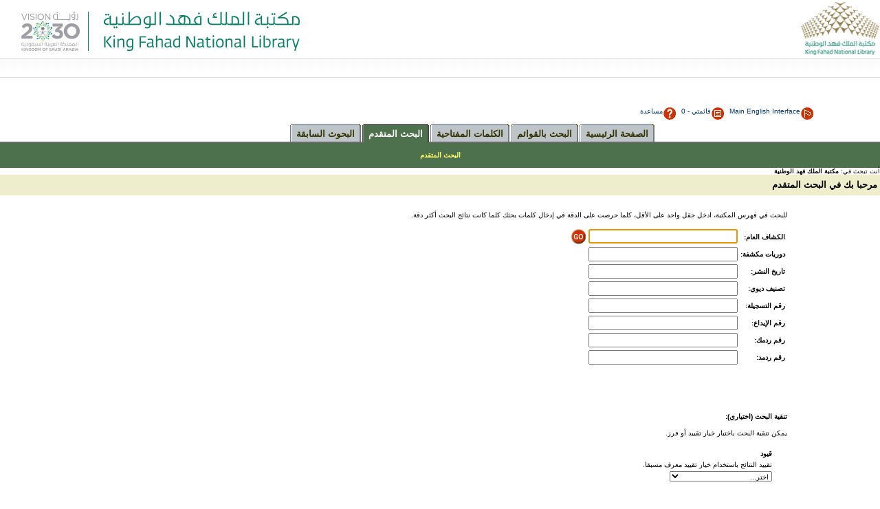

--- FILE ---
content_type: text/html;charset=UTF-8
request_url: https://ecat.kfnl.gov.sa/ipac20/ipac.jsp?session=1713T1CE08386.1577&profile=akfnl&menu=search3&ts=1713618008854
body_size: 6918
content:
<html><head>
      <meta http-equiv="Content-Type" content="text/html; charset=utf-8">
   <META HTTP-EQUIV="Expires" CONTENT="0"><title>&#1576;&#1608;&#1575;&#1576;&#1577; &#1575;&#1604;&#1571;&#1601;&#1602; &#1604;&#1604;&#1605;&#1593;&#1604;&#1608;&#1605;&#1575;&#1578;</title><link title="bannerstyles" href="/hipres/css/aipac.css" type="text/css" rel="stylesheet"><SCRIPT LANGUAGE="JavaScript">
	function startTimer()
	{
		curUrl = window.location.href;
		if (curUrl.indexOf("startover=true", 0) < 0)
		{    
		  var time= new Date();
	        hours= time.getHours();
	        mins= time.getMinutes();
	        secs= time.getSeconds();
	        closeTime=hours*3600+mins*60+secs;
	        closeTime+=45;
	        Timer();
		}
	}
	function Timer()
	{
	        var time= new Date();
	        hours= time.getHours();
	        mins= time.getMinutes();
	        secs= time.getSeconds();
	        curTime=hours*3600+mins*60+secs;
	        if(curTime>=closeTime)
		{
		        location = "http://ecat.kfnl.gov.sa/ipac20/ipac.jsp?session=17N357846660I.213315&profile=akfnl&menu=search&startover=true";
		}
		else
		{
			window.setTimeout("Timer()",1000);
		}
	}
	</SCRIPT><script language="JavaScript">
	var checked = false;
	function checkGoButton()
	{
		if (checked)
		{
			return false;
		}
		else
		{
			checked = true;
			return true;
		}
	}
</script><script language="JavaScript"><!--
	function setfocus()
	{
	 if (document.search)
	 {
		 if (document.search.term)
	 	{
			if (document.search.term[0])
			{
				document.search.term[0].focus();
				document.search.term[0].select();
			}
			else
			{
				document.search.term.focus();
				document.search.term.select();
			}
		 }
	}
	if (document.security)
	{
		 if (document.security.sec1)
		 {
			document.security.sec1.focus();
		 }
	 }
	}
	// --></script></head><body bgcolor="#FFFFFF" onload="startTimer();setfocus();" background="" leftmargin="0" topmargin="0" marginwidth="0" marginheight="0"><input type="hidden" name="session" value="17N357846660I.213315"><table xmlns:URLEncoder="/com.dynix.util.IpacURLEncoder" width="100%" border="0" cellpadding="0" cellspacing="0"><tbody><tr valign="bottom"><td valign="bottom" align="middle" width="10%" rowspan="2"></td><iframe src="/hipmain/header.htm" name="news" id="news" width="100%" height="150" marginwidth="0" marginheight="0" scrolling="no" frameborder="0"></iframe></tr></tbody></table><table xmlns:URLEncoder="/com.dynix.util.IpacURLEncoder" width="100%" border="0" cellpadding="0" cellspacing="0"><tbody><tr valign="bottom"><td valign="bottom" align="middle" width="10%" rowspan="2"><a class="globalAnchor" href=""><img src="/hipres/images/spacer.gif" border="0" alt=""></a><br><table width="100%" border="0" cellpadding="0" cellspacing="0" background="/hipres/images/ara/tab_mt.gif"><tbody><tr><td><img height="2" src="/hipres/images/ara/spacer.gif"></td></tr></tbody></table></td><td align="right" width="100%" colspan="2"><table cellspacing="0" cellpadding="3" valign="top" border="0"><tbody><tr><td class="globalLinks" valign="middle" nowrap="true" align="right"><table cellspacing="2" cellpadding="0" valign="top" border="0"><tr><td><a class="globalAnchor" title="" href="http://ecat.kfnl.gov.sa/ipac20/ipac.jsp?menu=search&amp;profile=ekfnl"><img src="/hipres/images/ara/flag.gif" width="25" height="20" border="0" alt="&#1578;&#1581;&#1608;&#1610;&#1604; &#1573;&#1604;&#1609; &#1575;&#1604;&#1605;&#1603;&#1578;&#1576;&#1577;" align="middle">Main English Interface</a></td><td><a name="viewlist" class="globalAnchor" title="&#1602;&#1575;&#1574;&#1605;&#1578;&#1610;0" href="javascript:buildMyList('http%3A%2F%2Fecat.kfnl.gov.sa%2Fipac20%2Fipac.jsp%3Fsession%3D17N357846660I.213315%26profile%3Dakfnl%26menu%3Dmylist%26listkey%3Dipac_my_list','')"><img src="/hipres/images/ara/booklist-view.gif" border="0" width="25" height="20" alt="&#1593;&#1585;&#1590; &#1587;&#1604;&#1577; &#1575;&#1604;&#1603;&#1578;&#1576;" align="middle"></a><a name="viewlist" class="globalAnchor" title="&#1593;&#1585;&#1590; &#1587;&#1604;&#1577; &#1575;&#1604;&#1603;&#1578;&#1576;" href="javascript:buildMyList('http%3A%2F%2Fecat.kfnl.gov.sa%2Fipac20%2Fipac.jsp%3Fsession%3D17N357846660I.213315%26profile%3Dakfnl%26menu%3Dmylist%26listkey%3Dipac_my_list','')" id="bookbag">&#1602;&#1575;&#1574;&#1605;&#1578;&#1610; - 0</a></td><td><a class="globalAnchor" title="&#1605;&#1587;&#1575;&#1593;&#1583;&#1577;" href="javascript:popUpHelp('/hipres/help/ara/horizon/advsearch.htm');"><img src="/hipres/images/ara/help.gif" width="25" height="20" border="0" alt="&#1605;&#1587;&#1575;&#1593;&#1583;&#1577;" align="middle">&#1605;&#1587;&#1575;&#1593;&#1583;&#1577;</a></td></tr></table></td></tr></tbody></table></td></tr><tr><td align="center" valign="bottom" width="99%"><table border="0" cellpadding="0" cellspacing="0"><tbody><tr><td width="50%" valign="bottom"><table width="100%" border="0" cellpadding="0" cellspacing="0" background="/hipres/images/ara/tab_mt.gif"><tbody><tr><td><img height="2" src="/hipres/images/ara/spacer.gif"></td></tr></tbody></table></td><td valign="bottom"><table bgcolor="#BDC5C9" border="0" cellpadding="0" cellspacing="0"><tbody><tr><td width="4"><img height="4" src="/hipres/images/ara/NW0-blue.gif" width="4"></td><td background="/hipres/images/ara/bg-N0-blue.gif"><img height="4" src="/hipres/images/ara/spacer.gif" width="8"></td><td width="4"><img height="4" src="/hipres/images/ara/NE0-blue.gif" width="4"></td></tr><tr><td background="/hipres/images/ara/bg-W0-blue.gif"><img height="4" src="/hipres/images/ara/spacer.gif" width="4"></td><td align="middle"><table width="100%" border="0" cellpadding="0" cellspacing="0"><tbody><tr><td><img height="8" src="/hipres/images/ara/spacer.gif" width="2"></td><td nowrap="true" class="tabText" align="middle" height="22">&nbsp;<a class="TabInactive" title="&#1575;&#1604;&#1589;&#1601;&#1581;&#1577; &#1575;&#1604;&#1585;&#1574;&#1610;&#1587;&#1610;&#1577;" alt="&#1575;&#1604;&#1589;&#1601;&#1581;&#1577; &#1575;&#1604;&#1585;&#1574;&#1610;&#1587;&#1610;&#1577;" href="https://ecat.kfnl.gov.sa/hipmain/index.htm">&#1575;&#1604;&#1589;&#1601;&#1581;&#1577; &#1575;&#1604;&#1585;&#1574;&#1610;&#1587;&#1610;&#1577;</a>&nbsp;</td><td><img height="8" src="/hipres/images/ara/spacer.gif" width="2"></td></tr></tbody></table></td><td background="/hipres/images/ara/bg-E0-blue.gif"><img height="4" src="/hipres/images/ara/spacer.gif" width="4"></td></tr><tr><td background="/hipres/images/ara/tab_mt.gif"><img height="2" src="/hipres/images/ara/spacer.gif" width="4"></td><td background="/hipres/images/ara/tab_mt.gif"><img height="2" src="/hipres/images/ara/spacer.gif" width="8"></td><td background="/hipres/images/ara/tab_mt.gif"><img height="2" src="/hipres/images/ara/spacer.gif" width="4"></td></tr></tbody></table></td><td valign="bottom"><table bgcolor="#BDC5C9" border="0" cellpadding="0" cellspacing="0"><tbody><tr><td width="4"><img height="4" src="/hipres/images/ara/NW0-blue.gif" width="4"></td><td background="/hipres/images/ara/bg-N0-blue.gif"><img height="4" src="/hipres/images/ara/spacer.gif" width="8"></td><td width="4"><img height="4" src="/hipres/images/ara/NE0-blue.gif" width="4"></td></tr><tr><td background="/hipres/images/ara/bg-W0-blue.gif"><img height="4" src="/hipres/images/ara/spacer.gif" width="4"></td><td align="middle"><table width="100%" border="0" cellpadding="0" cellspacing="0"><tbody><tr><td><img height="8" src="/hipres/images/ara/spacer.gif" width="2"></td><td nowrap="true" class="tabText" align="middle" height="22">&nbsp;<a class="TabInactive" title="&#1575;&#1604;&#1576;&#1581;&#1579; &#1576;&#1575;&#1604;&#1602;&#1608;&#1575;&#1574;&#1605;" alt="&#1575;&#1604;&#1576;&#1581;&#1579; &#1576;&#1575;&#1604;&#1602;&#1608;&#1575;&#1574;&#1605;" href="http://ecat.kfnl.gov.sa/ipac20/ipac.jsp?session=17N357846660I.213315&amp;profile=akfnl&amp;menu=search&amp;ts=1763578466631">&#1575;&#1604;&#1576;&#1581;&#1579; &#1576;&#1575;&#1604;&#1602;&#1608;&#1575;&#1574;&#1605;</a>&nbsp;</td><td><img height="8" src="/hipres/images/ara/spacer.gif" width="2"></td></tr></tbody></table></td><td background="/hipres/images/ara/bg-E0-blue.gif"><img height="4" src="/hipres/images/ara/spacer.gif" width="4"></td></tr><tr><td background="/hipres/images/ara/tab_mt.gif"><img height="2" src="/hipres/images/ara/spacer.gif" width="4"></td><td background="/hipres/images/ara/tab_mt.gif"><img height="2" src="/hipres/images/ara/spacer.gif" width="8"></td><td background="/hipres/images/ara/tab_mt.gif"><img height="2" src="/hipres/images/ara/spacer.gif" width="4"></td></tr></tbody></table></td><td valign="bottom"><table bgcolor="#BDC5C9" border="0" cellpadding="0" cellspacing="0"><tbody><tr><td width="4"><img height="4" src="/hipres/images/ara/NW0-blue.gif" width="4"></td><td background="/hipres/images/ara/bg-N0-blue.gif"><img height="4" src="/hipres/images/ara/spacer.gif" width="8"></td><td width="4"><img height="4" src="/hipres/images/ara/NE0-blue.gif" width="4"></td></tr><tr><td background="/hipres/images/ara/bg-W0-blue.gif"><img height="4" src="/hipres/images/ara/spacer.gif" width="4"></td><td align="middle"><table width="100%" border="0" cellpadding="0" cellspacing="0"><tbody><tr><td><img height="8" src="/hipres/images/ara/spacer.gif" width="2"></td><td nowrap="true" class="tabText" align="middle" height="22">&nbsp;<a class="TabInactive" title="&#1575;&#1604;&#1603;&#1604;&#1605;&#1575;&#1578; &#1575;&#1604;&#1605;&#1601;&#1578;&#1575;&#1581;&#1610;&#1577;" alt="&#1575;&#1604;&#1603;&#1604;&#1605;&#1575;&#1578; &#1575;&#1604;&#1605;&#1601;&#1578;&#1575;&#1581;&#1610;&#1577;" href="http://ecat.kfnl.gov.sa/ipac20/ipac.jsp?session=17N357846660I.213315&amp;profile=akfnl&amp;menu=search2&amp;ts=1763578466631">&#1575;&#1604;&#1603;&#1604;&#1605;&#1575;&#1578; &#1575;&#1604;&#1605;&#1601;&#1578;&#1575;&#1581;&#1610;&#1577;</a>&nbsp;</td><td><img height="8" src="/hipres/images/ara/spacer.gif" width="2"></td></tr></tbody></table></td><td background="/hipres/images/ara/bg-E0-blue.gif"><img height="4" src="/hipres/images/ara/spacer.gif" width="4"></td></tr><tr><td background="/hipres/images/ara/tab_mt.gif"><img height="2" src="/hipres/images/ara/spacer.gif" width="4"></td><td background="/hipres/images/ara/tab_mt.gif"><img height="2" src="/hipres/images/ara/spacer.gif" width="8"></td><td background="/hipres/images/ara/tab_mt.gif"><img height="2" src="/hipres/images/ara/spacer.gif" width="4"></td></tr></tbody></table></td><td valign="bottom"><table bgcolor="#4D714D" cellpadding="0" cellspacing="0" border="0"><tbody><tr><td width="4"><img height="4" src="/hipres/images/ara/tab_lt.gif" width="4"></td><td background="/hipres/images/ara/tab_mt.gif"><img height="4" src="/hipres/images/ara/spacer.gif" width="8"></td><td width="4"><img height="4" src="/hipres/images/ara/tab_rt.gif" width="4"></td></tr><tr><td background="/hipres/images/ara/tab_lm.gif"><img height="4" src="/hipres/images/ara/spacer.gif" width="4"></td><td nowrap="true"><table cellpadding="0" cellspacing="0" width="100%" border="0"><tbody><tr><td><img height="8" src="/hipres/images/ara/spacer.gif" width="2"></td><td nowrap="true" class="tabText" align="middle" height="22">&nbsp;<a class="TabActive" title="&#1575;&#1604;&#1576;&#1581;&#1579; &#1575;&#1604;&#1605;&#1578;&#1602;&#1583;&#1605;" alt="&#1575;&#1604;&#1576;&#1581;&#1579; &#1575;&#1604;&#1605;&#1578;&#1602;&#1583;&#1605;">&#1575;&#1604;&#1576;&#1581;&#1579; &#1575;&#1604;&#1605;&#1578;&#1602;&#1583;&#1605;</a>&nbsp;</td><td><img height="8" src="/hipres/images/ara/spacer.gif" width="2"></td></tr></tbody></table></td><td background="/hipres/images/ara/tab_rm.gif"><img height="4" src="/hipres/images/ara/spacer.gif" width="4"></td></tr><tr><td><img height="2" src="/hipres/images/ara/tab_lb.gif" width="4"></td><td><img height="2" src="/hipres/images/ara/spacer.gif" width="8"></td><td><img height="2" src="/hipres/images/ara/tab_rb.gif" width="4"></td></tr></tbody></table></td><td valign="bottom"><table bgcolor="#BDC5C9" border="0" cellpadding="0" cellspacing="0"><tbody><tr><td width="4"><img height="4" src="/hipres/images/ara/NW0-blue.gif" width="4"></td><td background="/hipres/images/ara/bg-N0-blue.gif"><img height="4" src="/hipres/images/ara/spacer.gif" width="8"></td><td width="4"><img height="4" src="/hipres/images/ara/NE0-blue.gif" width="4"></td></tr><tr><td background="/hipres/images/ara/bg-W0-blue.gif"><img height="4" src="/hipres/images/ara/spacer.gif" width="4"></td><td align="middle"><table width="100%" border="0" cellpadding="0" cellspacing="0"><tbody><tr><td><img height="8" src="/hipres/images/ara/spacer.gif" width="2"></td><td nowrap="true" class="tabText" align="middle" height="22">&nbsp;<a class="TabInactive" title="&#1575;&#1604;&#1576;&#1581;&#1608;&#1579; &#1575;&#1604;&#1587;&#1575;&#1576;&#1602;&#1577;" alt="&#1575;&#1604;&#1576;&#1581;&#1608;&#1579; &#1575;&#1604;&#1587;&#1575;&#1576;&#1602;&#1577;" href="http://ecat.kfnl.gov.sa/ipac20/ipac.jsp?session=17N357846660I.213315&amp;profile=akfnl&amp;menu=search4&amp;ts=1763578466631">&#1575;&#1604;&#1576;&#1581;&#1608;&#1579; &#1575;&#1604;&#1587;&#1575;&#1576;&#1602;&#1577;</a>&nbsp;</td><td><img height="8" src="/hipres/images/ara/spacer.gif" width="2"></td></tr></tbody></table></td><td background="/hipres/images/ara/bg-E0-blue.gif"><img height="4" src="/hipres/images/ara/spacer.gif" width="4"></td></tr><tr><td background="/hipres/images/ara/tab_mt.gif"><img height="2" src="/hipres/images/ara/spacer.gif" width="4"></td><td background="/hipres/images/ara/tab_mt.gif"><img height="2" src="/hipres/images/ara/spacer.gif" width="8"></td><td background="/hipres/images/ara/tab_mt.gif"><img height="2" src="/hipres/images/ara/spacer.gif" width="4"></td></tr></tbody></table></td><td width="50%" valign="bottom"><table width="100%" border="0" cellpadding="0" cellspacing="0" background="/hipres/images/ara/tab_mt.gif"><tbody><tr><td><img height="2" src="/hipres/images/ara/spacer.gif"></td></tr></tbody></table></td></tr></tbody></table></td><td width="1%" valign="bottom" align="center"><table width="180" border="0" cellpadding="0" cellspacing="0"><tbody><tr><td valign="top" align="right" nowrap="true" width="100%"><a class="normalBlackFont1">&nbsp;&nbsp;&nbsp;</a></td></tr><tr><td background="/hipres/images/ara/tab_mt.gif"><img height="2" src="/hipres/images/ara/spacer.gif"></td></tr></tbody></table></td></tr></tbody></table><table xmlns:URLEncoder="/com.dynix.util.IpacURLEncoder" cellspacing="0" cellpadding="3" width="100%" bgcolor="#4D714D" border="0"><tbody><tr valign="top" align="middle" height="25"><td width="100%"><table cellspacing="0" cellpadding="0" border="0"><tbody><tr><td><img height="30" src="/hipres/images/ara/spacer.gif" width="8"></td><td valign="center" align="middle"><a class="navBarCurrent" title="&#1575;&#1604;&#1576;&#1581;&#1579; &#1575;&#1604;&#1605;&#1578;&#1602;&#1583;&#1605;" alt="&#1575;&#1604;&#1576;&#1581;&#1579; &#1575;&#1604;&#1605;&#1578;&#1602;&#1583;&#1605;" href="http://ecat.kfnl.gov.sa/ipac20/ipac.jsp?session=17N357846660I.213315&amp;profile=akfnl&amp;menu=search3&amp;submenu=power&amp;ts=1763578466631">&#1575;&#1604;&#1576;&#1581;&#1579; &#1575;&#1604;&#1605;&#1578;&#1602;&#1583;&#1605;</a></td><td><img height="8" src="/hipres/images/ara/spacer.gif" width="8"></td></tr></tbody></table></td></tr></tbody></table><form xmlns:sstrings="http://www.dynix.com/2001/sstrings" xmlns:URLEncoder="/com.dynix.util.IpacURLEncoder" name="search" action="http://ecat.kfnl.gov.sa/ipac20/ipac.jsp" method="GET"><input type="hidden" name="session" value="17N357846660I.213315"><input type="hidden" name="menu" value="search3"><input type="hidden" name="aspect" value="power"><input type="hidden" name="npp" value="10" size="2"><input type="hidden" name="ipp" value="20"><input type="hidden" name="profile" value="akfnl"><input type="hidden" name="ri" value=""><a class="normalBlackFont0">&#1571;&#1606;&#1578; &#1578;&#1576;&#1581;&#1579; &#1601;&#1610;: <b>&#1605;&#1603;&#1578;&#1576;&#1577; &#1575;&#1604;&#1605;&#1604;&#1603; &#1601;&#1607;&#1583; &#1575;&#1604;&#1608;&#1591;&#1606;&#1610;&#1577;</b>&nbsp;</a><table cellpadding="0" cellspacing="0" border="0" width="100%"><tr height="30"><td bgcolor="#eeeecc"><a class="boldBlackFont2">&nbsp;&#1605;&#1585;&#1581;&#1576;&#1575; &#1576;&#1603; &#1601;&#1610; &#1575;&#1604;&#1576;&#1581;&#1579; &#1575;&#1604;&#1605;&#1578;&#1602;&#1583;&#1605;</a></td></tr></table><center><br><table class="tableBackground" border="0" cellpadding="5" width="80%"><tr><td colspan="2"><a class="normalBlackFont1">&#1604;&#1604;&#1576;&#1581;&#1579; &#1601;&#1610; &#1601;&#1607;&#1585;&#1587; &#1575;&#1604;&#1605;&#1603;&#1578;&#1576;&#1577;&#1548; &#1575;&#1583;&#1582;&#1604; &#1581;&#1602;&#1604; &#1608;&#1575;&#1581;&#1583; &#1593;&#1604;&#1609; &#1575;&#1604;&#1571;&#1602;&#1604;&#1548; &#1603;&#1604;&#1605;&#1575; &#1581;&#1585;&#1589;&#1578; &#1593;&#1604;&#1609; &#1575;&#1604;&#1583;&#1602;&#1577; &#1601;&#1610; &#1573;&#1583;&#1582;&#1575;&#1604; &#1603;&#1604;&#1605;&#1575;&#1578; &#1576;&#1581;&#1579;&#1603; &#1603;&#1604;&#1605;&#1575; &#1603;&#1575;&#1606;&#1578; &#1606;&#1578;&#1575;&#1574;&#1580; &#1575;&#1604;&#1576;&#1581;&#1579; &#1571;&#1603;&#1579;&#1585; &#1583;&#1602;&#1577;.</a></td></tr><tr><td><table class="tableBackground"><tr><td><a class="normalBlackFont1"><b>&#1575;&#1604;&#1603;&#1588;&#1575;&#1601; &#1575;&#1604;&#1593;&#1575;&#1605;:</b></a></td><td><input class="textInputBox" type="text" size="25" name="term" maxsize="100"><input type="hidden" name="index" value=".GW"></td><td><input class="normalBlackFont1" type="image" src="/hipres/images/ara/b-go-red.gif" border="0" alt="&#1575;&#1584;&#1607;&#1576;"><input type="hidden" name="aspect" value="power"></td></tr><tr><td><a class="normalBlackFont1"><b>&#1583;&#1608;&#1585;&#1610;&#1575;&#1578; &#1605;&#1603;&#1588;&#1601;&#1577;:</b></a></td><td><input class="textInputBox" type="text" size="25" name="term" maxsize="100"><input type="hidden" name="index" value=".HT"></td></tr><tr><td><a class="normalBlackFont1"><b>&#1578;&#1575;&#1585;&#1610;&#1582; &#1575;&#1604;&#1606;&#1588;&#1585;:</b></a></td><td><input class="textInputBox" type="text" size="25" name="term" maxsize="100"><input type="hidden" name="index" value="$PD"></td></tr><tr><td><a class="normalBlackFont1"><b>&#1578;&#1589;&#1606;&#1610;&#1601; &#1583;&#1610;&#1608;&#1610;:</b></a></td><td><input class="textInputBox" type="text" size="25" name="term" maxsize="100"><input type="hidden" name="index" value=".DW"></td></tr><tr><td><a class="normalBlackFont1"><b>&#1585;&#1602;&#1605; &#1575;&#1604;&#1578;&#1587;&#1580;&#1610;&#1604;&#1577;:</b></a></td><td><input class="textInputBox" type="text" size="25" name="term" maxsize="100"><input type="hidden" name="index" value="BIB"></td></tr><tr><td><a class="normalBlackFont1"><b>&#1585;&#1602;&#1605; &#1575;&#1604;&#1573;&#1610;&#1583;&#1575;&#1593;:</b></a></td><td><input class="textInputBox" type="text" size="25" name="term" maxsize="100"><input type="hidden" name="index" value=".DN"></td></tr><tr><td><a class="normalBlackFont1"><b>&#1585;&#1602;&#1605; &#1585;&#1583;&#1605;&#1603;:</b></a></td><td><input class="textInputBox" type="text" size="25" name="term" maxsize="100"><input type="hidden" name="index" value="ISBN"></td></tr><tr><td><a class="normalBlackFont1"><b>&#1585;&#1602;&#1605; &#1585;&#1583;&#1605;&#1583;:</b></a></td><td><input class="textInputBox" type="text" size="25" name="term" maxsize="100"><input type="hidden" name="index" value="ISSN"></td></tr></table></td></tr><tr><td>&nbsp;</td></tr><tr><td>&nbsp;</td></tr><tr><td><a class="boldBlackFont1">&#1578;&#1606;&#1602;&#1610;&#1577; &#1575;&#1604;&#1576;&#1581;&#1579; (&#1575;&#1582;&#1578;&#1610;&#1575;&#1585;&#1610;):</a></td></tr><tr><td><a class="normalBlackFont1">&#1610;&#1605;&#1603;&#1606; &#1578;&#1606;&#1602;&#1610;&#1577; &#1575;&#1604;&#1576;&#1581;&#1579; &#1576;&#1575;&#1582;&#1578;&#1610;&#1575;&#1585; &#1582;&#1610;&#1575;&#1585; &#1578;&#1602;&#1610;&#1610;&#1583; &#1571;&#1608; &#1601;&#1585;&#1586;.</a></td></tr><tr><td><table class="tableBackground"><tr><td colspan="2">&nbsp;&nbsp;&nbsp;</td><td><table class="tableBackground"><tr><td colspan="2"><a class="boldBlackFont1">&#1602;&#1610;&#1608;&#1583;</a></td></tr><tr><td colspan="2"><a class="normalBlackFont1">&#1578;&#1602;&#1610;&#1610;&#1583; &#1575;&#1604;&#1606;&#1578;&#1575;&#1574;&#1580; &#1576;&#1575;&#1587;&#1578;&#1582;&#1583;&#1575;&#1605; &#1582;&#1610;&#1575;&#1585; &#1578;&#1602;&#1610;&#1610;&#1583; &#1605;&#1593;&#1585;&#1601; &#1605;&#1587;&#1576;&#1602;&#1575;.</a></td></tr><tr><td colspan="2"><select class="comboBox" name="limit" width="30"><option value="">&#1575;&#1582;&#1578;&#1585;...</option><option value="none">&#1604;&#1575; &#1588;&#1610;&#1569;</option><option value="IT01 = book">&#1575;&#1604;&#1603;&#1578;&#1576;</option><option value="IT01 = thesis">&#1575;&#1604;&#1585;&#1587;&#1575;&#1574;&#1604; &#1575;&#1604;&#1580;&#1575;&#1605;&#1593;&#1610;&#1577;</option><option value="IT01 = msthesis">&#1585;&#1587;&#1575;&#1574;&#1604; &#1575;&#1604;&#1605;&#1575;&#1580;&#1587;&#1578;&#1610;&#1585;</option><option value="IT01 = phdthesis">&#1585;&#1587;&#1575;&#1574;&#1604; &#1575;&#1604;&#1583;&#1603;&#1578;&#1608;&#1585;&#1575;&#1607;</option><option value="IT01 = audiovisual">&#1575;&#1604;&#1587;&#1605;&#1593;&#1610;&#1575;&#1578; &#1608; &#1575;&#1604;&#1576;&#1589;&#1585;&#1610;&#1575;&#1578;</option><option value="IT01 = periodical">&#1575;&#1604;&#1583;&#1608;&#1585;&#1610;&#1575;&#1578;</option><option value="IT01 = periodicalpub">&#1575;&#1604;&#1605;&#1591;&#1576;&#1608;&#1593;&#1575;&#1578; &#1575;&#1604;&#1583;&#1608;&#1585;&#1610;&#1577;</option><option value="IT01 = map">&#1575;&#1604;&#1582;&#1585;&#1575;&#1574;&#1591;</option><option value="IT01 = cdrom">&#1575;&#1604;&#1571;&#1602;&#1585;&#1575;&#1589; &#1575;&#1604;&#1605;&#1583;&#1605;&#1580;&#1577;</option><option value="IT01 = microfilm">&#1575;&#1604;&#1605;&#1589;&#1594;&#1585;&#1575;&#1578; &#1575;&#1604;&#1601;&#1604;&#1605;&#1610;&#1577;</option><option value="CO01 = collection">&#1575;&#1604;&#1605;&#1580;&#1605;&#1608;&#1593;&#1575;&#1578; &#1575;&#1604;&#1593;&#1575;&#1605;&#1577;</option><option value="CO01 = dipositry">&#1605;&#1580;&#1605;&#1608;&#1593;&#1577; &#1575;&#1604;&#1573;&#1610;&#1583;&#1575;&#1593;</option><option value="CO01 = audiovisualco">&#1605;&#1580;&#1605;&#1608;&#1593;&#1577; &#1575;&#1604;&#1587;&#1605;&#1593;&#1610;&#1575;&#1578; &#1608; &#1575;&#1604;&#1576;&#1589;&#1585;&#1610;&#1575;&#1578;</option><option value="CO01 = periodicalco">&#1605;&#1580;&#1605;&#1608;&#1593;&#1577; &#1575;&#1604;&#1583;&#1608;&#1585;&#1610;&#1575;&#1578;</option><option value="CO01 = references">&#1605;&#1580;&#1605;&#1608;&#1593;&#1577; &#1575;&#1604;&#1605;&#1585;&#1575;&#1580;&#1593;</option><option value="CO01 = rare">&#1605;&#1580;&#1605;&#1608;&#1593;&#1577; &#1575;&#1604;&#1605;&#1582;&#1591;&#1608;&#1591;&#1575;&#1578; &#1608; &#1575;&#1604;&#1606;&#1608;&#1575;&#1583;&#1585;</option><option value="CO01 = kingdom">&#1605;&#1585;&#1603;&#1586; &#1605;&#1593;&#1604;&#1608;&#1605;&#1575;&#1578; &#1575;&#1604;&#1605;&#1605;&#1604;&#1603;&#1577;</option><option value="CO01 = research">&#1605;&#1585;&#1603;&#1586; &#1576;&#1581;&#1608;&#1579; &#1575;&#1604;&#1605;&#1603;&#1578;&#1576;&#1575;&#1578;</option><option value="CO01 = turkish">&#1575;&#1604;&#1605;&#1580;&#1605;&#1608;&#1593;&#1577; &#1575;&#1604;&#1578;&#1585;&#1603;&#1610;&#1577;</option><option value="CO01 = mannea">&#1605;&#1580;&#1605;&#1608;&#1593;&#1577; &#1575;&#1604;&#1588;&#1610;&#1582; &#1575;&#1576;&#1606; &#1605;&#1575;&#1606;&#1593;</option><option value="CO01 = khamis">&#1605;&#1580;&#1605;&#1608;&#1593;&#1577; &#1575;&#1604;&#1588;&#1610;&#1582; &#1575;&#1576;&#1606; &#1582;&#1605;&#1610;&#1587;</option></select></td></tr><tr><td>&nbsp;</td></tr><tr><td colspan="2"><a class="boldBlackFont1">&#1601;&#1585;&#1586;</a></td></tr><tr><td colspan="2"><a class="normalBlackFont1">&#1604;&#1601;&#1585;&#1586; &#1575;&#1604;&#1606;&#1578;&#1575;&#1574;&#1580; &#1575;&#1582;&#1578;&#1585; &#1582;&#1610;&#1575;&#1585; &#1575;&#1604;&#1601;&#1585;&#1586;</a></td></tr><tr><td colspan="2"><select class="comboBox" name="sort" width="30"><option value="">&#1575;&#1582;&#1578;&#1585;...</option><option value="none">&#1604;&#1575; &#1588;&#1610;&#1569;</option><option value="3100050">&#1575;&#1604;&#1593;&#1606;&#1608;&#1575;&#1606;</option><option value="3100052">&#1578;&#1575;&#1585;&#1610;&#1582; &#1575;&#1604;&#1606;&#1588;&#1585;</option><option value="3100053">&#1585;&#1572;&#1608;&#1587; &#1575;&#1604;&#1605;&#1608;&#1590;&#1608;&#1593;&#1575;&#1578;</option></select></td></tr></table></td></tr></table></td></tr><tr><td><table class="tableBackground" border="0"><tr></tr></table></td></tr></table></center></form><script xmlns:URLEncoder="/com.dynix.util.IpacURLEncoder" LANGUAGE="JavaScript">
myarr = null;
count = 0;
setReturnFlag=1;

function buildReturnPageNewList(thisurl,returnurl)
{

       if(document.buildLink.returnURL )
        {
          if(returnurl != '')
		  {
            document.buildLink.returnURL.value = returnurl;
			}

        }
       // window.location = url;
       document.buildLink.action=thisurl;
       document.buildLink.submit();



}

function buildNewList(url)
{
    i = 0;

url= url.replace("http://","https://");
       if(myarr != null)
        {
                while(myarr[i] != null)
                 {
                         url +='&addkeys=' + myarr[i];
                        i++;
                 }


        }

       if(document.buildLink.returnURL )
        {
         if(setReturnFlag == 1)
          {
                        document.buildLink.returnURL.value = document.location.toString();
           }
        }

       // window.location = url;
        if(navigator.appName == "Netscape")
        {
            document.buildLink.action=unescape(url);
        }
        else
        {
            document.buildLink.action=url;
        }

       document.buildLink.submit();



}

function buildMyList(URL,retURL)
{
  i = 0;


if(document.buildLink)
{

        link = document.buildLink.action;

        if(myarr != null)
        {
                while(myarr[i] != null)
                 {
                         link+='&addkeys=' + myarr[i];
                        i++;
                 }


        }

       if(document.buildLink.returnURL )
        {

             if(setReturnFlag == 1 || retURL != '')
             {


                    if(retURL != '')
                            document.buildLink.returnURL.value = retURL;
                    else
                      document.buildLink.returnURL.value = document.location.toString();





                         if(myarr != null)
                        {
                          i = 0;
                            while(myarr[i] != null)
                            {
                                    document.buildLink.returnURL.value+='&addkeys=' + myarr[i];
                                    i++;
                            }

                        }


             }

        }





        document.buildLink.action = link;

        document.buildLink.submit();
}
else
{

    window.location = URL;
}


}

function   loginIntoOrOutOfAccount(URL,retURL)
    {
         i = 0;




        if(document.buildLink)
        {

                if(navigator.appName == "Netscape")
                {
                    document.buildLink.action=unescape(URL);
                }
                else
                {
                    document.buildLink.action=URL;
                }

                if(myarr != null)
                {
                        while(myarr[i] != null)
                         {
                                 document.buildLink.action+='&addkeys=' + myarr[i];
                                i++;
                         }


                }

               if(document.buildLink.returnURL || setReturnFlag == 1 )
                {

                     if(retURL != '')
                     {
                          document.buildLink.returnURL.value = retURL;
                     }
                     else
                     {
                           document.buildLink.returnURL.value = document.location.toString();
                     }
                     if(myarr != null)
                     {
                              i = 0;
                              while(myarr[i] != null)
                              {
                                      document.buildLink.returnURL.value+='&addkeys=' + myarr[i];
                                      i++;
                               }

                      }

                }



                document.buildLink.submit();
        }
        else
        {

            if(navigator.appName == "Netscape")
            {
                window.location = unescape(URL);
            }
            else
            {
                window.location = URL;
            }

        }


 }

function popUpHelp(URL)
{
	day = new Date();
	id = day.getTime();
	eval("page" + id + " = window.open(URL, '" + id + "', 'toolbar=1,scrollbars=1,location=0,statusbar=0,menubar=0,resizable=1,width=350,height=650');");
}
function changeBookbagText(text)
{
	if (document.getElementById)
	{
 		document.getElementById('bookbag').innerHTML=text;
	}
	else if (document.layers)
	{
  		document.anchors["viewlist"].text=text;
	}
	else
	{

		bookbag.innerHTML=text;
	}
}
</script><!--
****************************************************
Security
****************************************************
--><center><br></center><iframe src="/hipmain/footer.htm" name="news" id="news" width="100%" height="130" marginwidth="0" marginheight="0" scrolling="no" frameborder="0"></iframe><form name="buildLink" action="http://ecat.kfnl.gov.sa/ipac20/ipac.jsp?session=17N357846660I.213315&amp;profile=akfnl&amp;menu=mylist&amp;listkey=ipac_my_list" method="post"><input type="hidden" name="returnURL" value=""></form></body><!-- See Microsoft article Q222064 for reason why there are two head tags --><head>
      <meta http-equiv="Content-Type" content="text/html; charset=utf-8">
   <META HTTP-EQUIV="Expires" CONTENT="0"><title>&#1576;&#1608;&#1575;&#1576;&#1577; &#1575;&#1604;&#1571;&#1601;&#1602; &#1604;&#1604;&#1605;&#1593;&#1604;&#1608;&#1605;&#1575;&#1578;</title><link title="bannerstyles" href="/hipres/css/aipac.css" type="text/css" rel="stylesheet"></head></html>


--- FILE ---
content_type: text/html
request_url: https://ecat.kfnl.gov.sa/hipmain/header.htm
body_size: 427
content:
<!-- Header  Start -->
<TABLE  width="100%" BORDER=0 CELLPADDING=0 CELLSPACING=0 align="center">
	<TR>
		<TD>
			<IMG SRC="images/newHeader_01.jpg" WIDTH=111 HEIGHT=85 ALT=""></TD>
		<TD>
			<IMG SRC="images/newHeader_02.jpg" WIDTH=112 HEIGHT=85 ALT=""></TD>
		<TD>
			<IMG SRC="images/newHeader_03.jpg" WIDTH=121 HEIGHT=85 ALT=""></TD>
		<TD><img src="images/newHeaderTamad_04.jpg"  alt="" border="0"></TD>
		<TD  width="100%"  background="images/newHeaderTamad_05.jpg"><img src="images/newHeaderTamad_05.jpg"  alt="" border="0"></TD>
		<TD><img src="images/newHeaderTamad_06.jpg"  alt="" border="0"></TD>
		<TD>
			<IMG SRC="images/newHeader_05.jpg" WIDTH=117 HEIGHT=85 ALT=""></TD>
		<TD>
			<IMG SRC="images/newHeader_06.jpg" WIDTH=111 HEIGHT=85 ALT=""></TD>
		<TD>
			<IMG SRC="images/newHeader_07.jpg" WIDTH=116 HEIGHT=85 ALT=""></TD>
	</TR>
</TABLE>
<TABLE  width="100%" BORDER=0 CELLPADDING=0 CELLSPACING=0 align="center">
	<TR>
		<td width="100%" background="images/newHeader2_09.jpg"><img src="images/newHeader2_09.jpg" width="1" height="28" alt="" border="0"></td>

	</TR>
</TABLE>
	  <!-- Header  End -->  